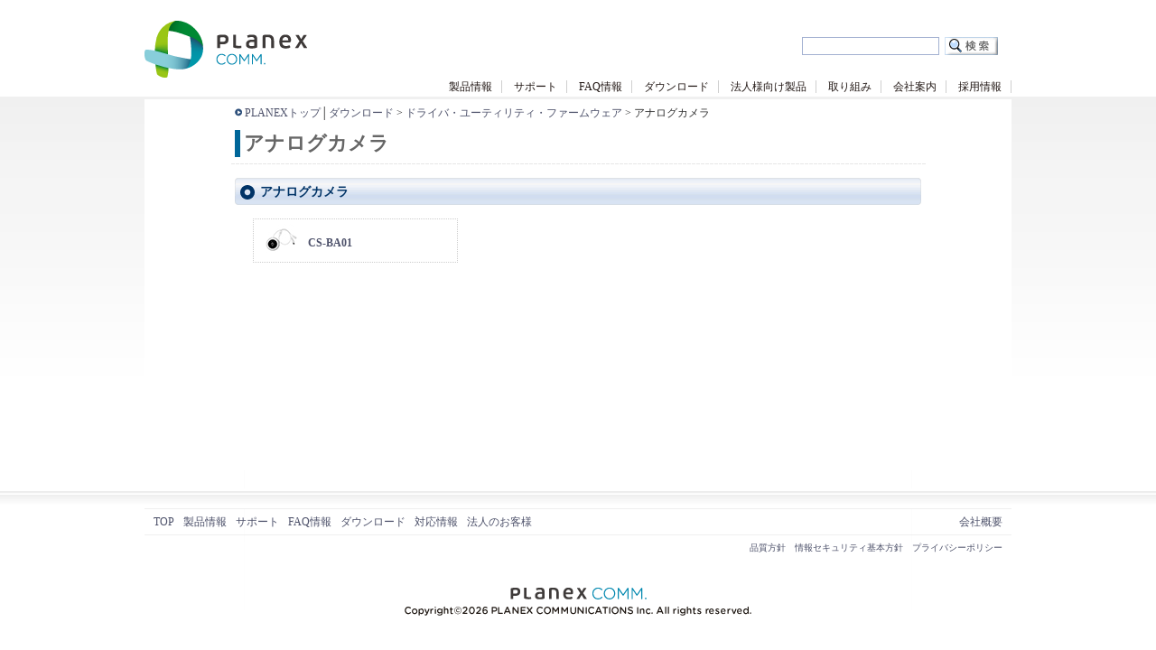

--- FILE ---
content_type: text/html
request_url: https://www.planex.co.jp/support/download/driver_analogcamera.shtml
body_size: 4761
content:
<!DOCTYPE html PUBLIC "-//W3C//DTD XHTML 1.0 Transitional//EN" "http://www.w3.org/TR/xhtml1/DTD/xhtml1-transitional.dtd">
<html xmlns="http://www.w3.org/1999/xhtml">
<head>
<meta http-equiv="content-type" content="text/html; charset=Shift_JIS">
<meta http-equiv="content-script-type" content="text/javascript">
<meta http-equiv="content-style-type" content="text/css">
<meta name=description content="プラネックス製品のドライバ、ユーティリティ・ファームウェアなど各種ソフトウェアダウンロードページです。">
<title>ドライバ・ユーティリティ：アナログカメラ｜PLANEX</title>
<link rel=stylesheet type="text/css" href="/style.css">
<link rel=stylesheet type="text/css" href="/support/download/css/download.css">
</head>
<body>
<div class="header" id="pagetop">
	<div class="left"><a href="/" name="top" id="top"><img src="/images/logo_comm.png" border="0" /></a></div>
	<div class="right">
		<div id="header_link">
			<ul>
				<!--<li><a href="#">お問い合わせ</a></li>
				<li id="last_link"><a href="#">English</a></li>-->
				<li id="search">
					<form action="https://www.planex.co.jp/cgi-bin/wwwsrch.cgi" method="POST" border="0" align="_blank">
					<span><input type="image" border="0" src="/images/search.jpg" name="image" alt="検索" /></span>
					<span><input name="WORD" type="text" id="search_box" value="" size="25" /></span>
					</form>
				</li>
			</ul>
			<div class="clear"></div>
		</div>
		<div id="global_navi">
			<ul>
				<li><a href="/product/">製品情報</a></li>
				<li><a href="/support/">サポート</a></li>
				<li><a href="/FAQ/" target="_blank">FAQ情報</a></li>
				<li><a href="/support/download/">ダウンロード</a></li>
				<li><a href="/business/">法人様向け製品</a></li>
				<!--<li><a href="/products/hc-prs/">妊活グッズ</a></li>-->
				<li><a href="/pci/">取り組み</a></li>
				<li><a href="/company/">会社案内</a></li>
				<li><a href="/recruitment/">採用情報</a></li>
			</ul>
			<div class="clear"></div>
		</div>
	</div>
</div>

<div class="all">
	<div class="pan"><img src="/img/arrow_01.gif" width="8" height="9" hspace="3" border="0" ><a href="/">PLANEXトップ</a>│<a href="/support/download/">ダウンロード</a> &gt; <a href="/support/download/index_driver.shtml">ドライバ・ユーティリティ・ファームウェア</a> &gt; アナログカメラ</div>
	<h1 class="category"><p>アナログカメラ</p></h1>
	<div class="clear"></div>
	
	<h2 class="free"><p>アナログカメラ</p></h2>
	<ul class="product_list">
		<li><a href="/support/download/cs-ba01/"><p class="product_img"><img src="/product/product_photo/035/cs-ba01.jpg" border="0" /></p><p class="product_model">CS-BA01</p></a></li>
	</ul>
	<div class="clear30"></div>
	<div class="clear100"></div>
	<div class="clear100"></div>
	
	
	
</div>
<!--// copyright //-->
<div class="clear"></div>
<div class="footer_line"></div>
<div class="common_footer">
	<div class="common_footer_link">
		<ul>
			<li><a href="/">TOP</a></li>
			<li><a href="/product/">製品情報</a></li>
			<li><a href="/support/">サポート</a></li>
			<li><a href="http://planex.custhelp.com/app/home" target="_blank">FAQ情報</a></li>
			<li><a href="/support/download/">ダウンロード</a></li>
			<li><a href="/support/taiou/">対応情報</a></li>
			<li><a href="/business/">法人のお客様</a></li>
			<li class="right"><a href="/company/">会社概要</a></li>
		</ul>
		<div class="clear"></div>
	</div>
	<div class="common_footer_link">
		<ul class="ss">
			<li class="right"><a href="/info/personal.shtml">プライバシーポリシー</a></li>
			<li class="right"><a href="/info/security.shtml">情報セキュリティ基本方針</a></li>
			<li class="right"><a href="/info/quality.html">品質方針</a></li>
		</ul>
		<div class="clear"></div>
	</div>
	<div class="clear30"></div>
	<div id="footer_logo"></div>
	<div id="copyright"></div>
</div>

<!--// google //-->

<!-- Google tag (gtag.js) -->
<script async src="https://www.googletagmanager.com/gtag/js?id=G-SC7ZBL05LY"></script>
<script>
  window.dataLayer = window.dataLayer || [];
  function gtag(){dataLayer.push(arguments);}
  gtag('js', new Date());

  gtag('config', 'G-SC7ZBL05LY');
</script>





<!--// Google Aalytics old //-->
<script type="text/javascript">
  var _gaq = _gaq || [];
  _gaq.push(['_setAccount', 'UA-195830-1']);
  _gaq.push(['_trackPageview']);

  (function() {
    var ga = document.createElement('script'); ga.type = 'text/javascript'; ga.async = true;
    ga.src = ('https:' == document.location.protocol ? 'https://ssl' : 'http://www') + '.google-analytics.com/ga.js';
    var s = document.getElementsByTagName('script')[0]; s.parentNode.insertBefore(ga, s);
  })();
</script>
</body>
</html>


--- FILE ---
content_type: text/css
request_url: https://www.planex.co.jp/style.css
body_size: 3359
content:
@import url("/common/css/base.css");


/*body
++++++++++++++++++++++++++++++++++++++++++++++++++++++++++++++++*/
body{
	background:url(/images/background_old.png) top center repeat-x;
}
/*++++++++++++++++++++++++++++++++++++++++++++++++++++++++++++++*/


/*footer
++++++++++++++++++++++++++++++++++++++++++++++++++++++++++++++++*/
.footer_line{
	margin:20px 0px 0px 0px;
 }
/*++++++++++++++++++++++++++++++++++++++++++++++++++++++++++++++*/











/*OLD
++++++++++++++++++++++++++++++++++++++++++++++++++++++++++++++++*/
.title {font-size:9pt; font-weight:bold; text-decoration:none}
.text {font-size:9pt; line-height:12pt; color:#000000; text-decoration:none}
td {font-size:9pt; line-height:13pt; text-decoration:none;}
.style {font-size:9pt; line-height:13pt; text-decoration:none;}
.font {font-size:9pt; line-height:13pt; text-decoration:none;}
.layer{font-size:9pt; line-height:13pt; text-decoration:none;}
.text7 {font-size:7pt; text-decoration:none; line-height:8pt;}
.text8 {font-size:8pt; text-decoration:none; line-height:9pt;}


/*---------- TEXT ----------*/
.red{color:#FF0000;}

.gray{color:#676767;}

.mrg{
margin:0px;
padding-left:1em;}


/*---------- ﾇﾘｷﾊ ----------*/
td.back_left{
	background:url('/img/back_left.gif') repeat-y right;
}
td.back_right{
	background: url('/img/back_right.gif');
}





/*---------- HEADLINE ----------*/


h1.pagetitle{
	border-bottom:1px #DDDDDD solid;
	padding:0px 0px 4px 0px ;
	margin:0px 0px 0px 0px ;
	width:564px;
}

h1.no_margin{
	padding:0px 0px 0px 0px ;
	margin:0px 0px 0px 0px ;

}

h2{
	padding:15px 0px 4px 0px ;
	margin:0px 0px 0px 0px ;

}

h2.no_margin{
	padding:0px 0px 0px 0px ;
	margin:0px 0px 0px 0px ;

}

h3.no_margin{
	padding:0px 0px 0px 0px ;
	margin:0px 0px 0px 0px ;

}




/*---------- COMPANY ----------*/


.company_top_link{
	padding:5px 0px 0px 10px ;
}


/*---------- NEWS ----------*/

.news_red{
	color:#990808;
	vertical-align:top;
}

.news_blue{
	color:#084999;
	vertical-align:top;
}

.news_green{
	color:#1C9908;
	vertical-align:top;
}






/*---------- TABLE ----------*/


table.table_a{
	margin:5px 0px 5px 10px ;

}

td.td_a{
	padding:4px 4px 4px 4px ;
}

table.table_b{
	margin:10px 0px 10px 10px ;

}

td.td_b{
	line-height:120%;
	padding:8px 8px 8px 8px ;
}



/*---------- SPEC ----------*/

.spec_t{
	color:#333366;
	font-weight:bold;
	background-color:#E6E6F0;
	white-space:nowrap;
	padding-right:5px;
}


/*---------- 文字 ----------*/

.com{
	color:#333366;
}

.com_b{
	color:#333366;
	font-weight:bold;
}

.com_w{
	color:#FFFFFF;
	font-weight:bold;
}

.small{
	color:#333333;
	font-size:x-small;
}

.old{
	color:#999999;
}


/*---------- R ----------*/

.r{
	vertical-align:20%;
	font-size:x-small;
}
	
/*---------- Dot ----------*/


hr.dot{
	border:1px;
	border-style:dotted none none none;
	height:2px;
	margin-top:0px;
	margin-bottom:0px
}
	


/*---------- WPS対応製品 ssi用 ----------*/

#wps_router{display: none; }
#wps_adapter{display: none; }



/*---------- 製品ページ価格 ----------*/
.pro_price{color:#333333; font-size:14px; font-weight:bold;}
.pro_price_attention{color:#666666; font-size:10px; line-height:10px;}




--- FILE ---
content_type: text/css
request_url: https://www.planex.co.jp/support/download/css/download.css
body_size: 22863
content:
/*------------ ダウンロード ------------*/
td,th{font-size:12px; line-height:16px;}
div{margin:0px; padding:0px; color:#666666;}
p{margin:0px; padding:0px;}
ul{margin:0px; padding:0px; list-style-type: none;}
ol{margin:0px; padding:0px; list-style-type: none;}
li{margin:0px; padding:0px;}
dl{margin:0px; padding:0px;}
dt{margin:0px; padding:0px;}
dd{margin:0px; padding:0px;}
a{color:#0099FF; text-decoration:none;}
a:hover{color:#006699; text-decoration:underline;}
a:active{color:#006699; text-decoration:none;}
.clear{clear:both; font-size:0px; line-height:0px; height:0px;}
.clear10{clear:both; font-size:0px; line-height:0px; height:10px;}
.clear20{clear:both; font-size:0px; line-height:0px; height:20px;}
.clear30{clear:both; font-size:0px; line-height:0px; height:30px;}
.clear100{clear:both; font-size:0px; line-height:0px; height:100px;}
.all{margin:0px auto; background-color:#FFFFFF; width:780px; text-align:left;}
.pan{margin:0px auto; padding:6px 0px 3px 3px; width:770px; text-align:left; font-size:12px; color:#333333;}

h1{padding:0px; margin:0px; width:780px; height:50px; font-size:1px; line-height:0px; text-indent:-9999px;}
h1.download{padding:0px; margin:0px; background:url(/support/download/image/h1_download_780.gif) top left no-repeat;}
h1.driver{padding:0px; margin:0px; background:url(/support/download/image/h1_driver_780.gif) top left no-repeat;}
h1.manual{padding:0px; margin:0px; background:url(/support/download/image/h1_manual_780.gif) top left no-repeat;}
h1.catalog{padding:0px; margin:0px; background:url(/pdf/image/h1_catalog_780.gif) top left no-repeat;}
h1.poji{padding:0px; margin:0px; background:url(/poji/image/h1_poji_780.gif) top left no-repeat;}

h1.category{padding:0px; margin:0px; background:url(/support/download/image/h1_category_bg_780.gif) top left no-repeat;}
h1.category p{padding:12px 0px 0px 0px; margin:0px; font-size:22px; line-height:20px; font-weight:bold; text-indent:20px;}

h1.modelno{padding:0px; margin:0px; background:url(/support/download/image/h1_modelno_bg_780.gif) top left no-repeat;}
h1.modelno p{padding:12px 0px 0px 0px; margin:0px; font-size:22px; line-height:20px; font-weight:bold; text-indent:20px;}

h2{padding:0px; margin:10px; height:30px; width:760px; font-size:1px; line-height:0px; text-indent:-9999px;}
h2.category{background:url(/support/download/image/h2_category_780.gif) top left no-repeat;}
h2.model_no{background:url(/support/download/image/h2_model_no_780.gif) top left no-repeat;}

h2.free{background:url(/support/download/image/h2_bg_780.gif) top left no-repeat;}
h2.free p{padding:6px 0px 0px 8px; margin:0px; color:#003366; font-size:14px; line-height:20px; font-weight:bold; text-indent:20px;}

/*各カテゴリ一覧*/
h2.lan_router{background:url(/support/download/image/h2_lan_router_780.gif) top left no-repeat;}
h2.nagb{background:url(/support/download/image/h2_nagb_780.gif) top left no-repeat;}
h2.ngb{background:url(/support/download/image/h2_ngb_780.gif) top left no-repeat;}
h2.agb{background:url(/support/download/image/h2_agb_780.gif) top left no-repeat;}
h2.gb{background:url(/support/download/image/h2_gb_780.gif) top left no-repeat;}
h2.ap{background:url(/support/download/image/h2_ap_780.gif) top left no-repeat;}
h2.converter{background:url(/support/download/image/h2_converter_780.gif) top left no-repeat;}
h2.client_usb{background:url(/support/download/image/h2_client_usb_780.gif) top left no-repeat;}
h2.client_card{background:url(/support/download/image/h2_client_card_780.gif) top left no-repeat;}
h2.client_excard{background:url(/support/download/image/h2_client_excard_780.gif) top left no-repeat;}
h2.client_pci{background:url(/support/download/image/h2_client_pci_780.gif) top left no-repeat;}
h2.client_pciex{background:url(/support/download/image/h2_client_pciex_780.gif) top left no-repeat;}
h2.client_cf{background:url(/support/download/image/h2_client_cf_780.gif) top left no-repeat;}
h2.client_sdio{background:url(/support/download/image/h2_client_sdio_780.gif) top left no-repeat;}
h2.client_card_yahoo{background:url(/support/download/image/h2_client_card_yahoo_780.gif) top left no-repeat;}
h2.client_pcmcia{background:url(/support/download/image/h2_client_pcmcia_780.gif) top left no-repeat;}
h2.client_isa{background:url(/support/download/image/h2_client_isa_780.gif) top left no-repeat;}
h2.accessories{background:url(/support/download/image/h2_accessories_780.gif) top left no-repeat;}
h2.wireless{background:url(/support/download/image/h2_wireless_780.gif) top left no-repeat;}
h2.wired{background:url(/support/download/image/h2_wired_780.gif) top left no-repeat;}
h2.cas{background:url(/support/download/image/h2_cas_780.gif) top left no-repeat;}
h2.nas{background:url(/support/download/image/h2_nas_780.gif) top left no-repeat;}
h2.nas_hdd{background:url(/support/download/image/h2_nas_hdd_780.gif) top left no-repeat;}
h2.hdd{background:url(/support/download/image/h2_hdd_780.gif) top left no-repeat;}
h2.hdd_hdd{background:url(/support/download/image/h2_hdd_hdd_780.gif) top left no-repeat;}
h2.port04{background:url(/support/download/image/h2_04port_780.gif) top left no-repeat;}
h2.port05{background:url(/support/download/image/h2_05port_780.gif) top left no-repeat;}
h2.port06{background:url(/support/download/image/h2_06port_780.gif) top left no-repeat;}
h2.port07{background:url(/support/download/image/h2_07port_780.gif) top left no-repeat;}
h2.port08{background:url(/support/download/image/h2_08port_780.gif) top left no-repeat;}
h2.port12{background:url(/support/download/image/h2_12port_780.gif) top left no-repeat;}
h2.port16{background:url(/support/download/image/h2_16port_780.gif) top left no-repeat;}
h2.port22{background:url(/support/download/image/h2_22port_780.gif) top left no-repeat;}
h2.port24{background:url(/support/download/image/h2_24port_780.gif) top left no-repeat;}
h2.port32{background:url(/support/download/image/h2_32port_780.gif) top left no-repeat;}
h2.port48{background:url(/support/download/image/h2_48port_780.gif) top left no-repeat;}
h2.swich_option{background:url(/support/download/image/h2_swich_option_780.gif) top left no-repeat;}
h2.other2{background:url(/support/download/image/h2_other2_780.gif) top left no-repeat;}


/*各製品ページ*/
h2.fw{background:url(/support/download/image/h2_fw_780.gif) top left no-repeat;}
h2.fw_old{background:url(/support/download/image/h2_fw_old_780.gif) top left no-repeat;}
h2.driver{background:url(/support/download/image/h2_driver_780.gif) top left no-repeat;}
h2.driver_old{background:url(/support/download/image/h2_driver_old_780.gif) top left no-repeat;}
h2.other{background:url(/support/download/image/h2_other_780.gif) top left no-repeat;}
h2.manual{background:url(/support/download/image/h2_manual_780.gif) top left no-repeat;}

/*RSS表示*/
h2.rss{background:url(/support/download/image/h2_update_780.gif) top left no-repeat; line-height:0px; text-align:right;}
h2.rss p{padding:10px 4px 0px 0px; margin:0px;}
h2.rss p img{padding:0px 0px 0px 2px; margin:0px;}
.rss_data{padding:0px; margin:10px 20px 10px 20px; width:750px;}

.rss_data td{
	padding:0px 10px 4px 0px;
}


/*ダウンロードページTOP*/
.download_link{padding:0px; margin:10px 20px; height:200px; width:740px; line-height:18px; padding:55px 0px 0px 15px;}
#download_01{background:url(/support/download/image/download_01_780.png) no-repeat left top;}
#download_02{background:url(/support/download/image/download_02_780.png) no-repeat left top; }
.com_left{float:left; width:210px; height:115px; margin:0px;}
.com_right{float:left; width:210px; height:115px; margin:0px 0px 0px 170px;}
.download_link a p{display:none;}
.btn_driver{float:left; width:168px; height:24px; margin:20px 212px 0px 0px;}
.btn_driver a{width:168px; height:24px; display:block;}
.btn_manual{float:left; width:122px; height:24px; margin:20px 0px 0px 0px;}
.btn_manual a{width:122px; height:24px; display:block;}
.btn_catalog{float:left; width:110px; height:24px; margin:20px 270px 0px 0px;}
.btn_catalog a{width:110px; height:24px; display:block;}
.btn_poji{float:left; width:122px; height:24px; margin:20px 0px 0px 0px;}
.btn_poji a{width:122px; height:24px; display:block;}


/*indexページのリンク*/
h4 {display:block; padding:5px 0px 5px 15px; margin:0px; float:left; font-size:12px;}

.h4_link_driver{margin:10px 15px 0px 5px; padding:0px;}
.h4_link_driver h4 {
	display:block;
	margin:5px 0px 5px 10px;
	padding:0px;
	width:360px;
	height:30px;
	float:left;
	font-size:12px;
	background:url(/support/download/image/h4_bg_driver_780.jpg) no-repeat;
}

.h4_link_driver h4 span{
	margin:0px;
	padding:0px;
	display:block;
}

.h4_link_driver h4 a{
	padding:0px;
	display:block;
	width:360px;
	height:30px;
	text-decoration:none;
	text-indent:25px;
	line-height:30px;
}

.h4_link_driver h4 a:link{
	color:#006699;
}

.h4_link_driver h4 a:visited{
	color:#006699;
}

.h4_link_driver h4 a:hover{
	color:#0099FF;
	text-decoration:underline;
}

.h4_link_driver h4:hover{
	background-position:0px -30px;
}





.h4_link_manual{margin:10px 15px 0px 5px; padding:0px;}
.h4_link_manual h4 {
	display:block;
	margin:5px 0px 5px 10px;
	padding:0px;
	width:360px;
	height:30px;
	float:left;
	font-size:12px;
	background:url(/support/download/image/h4_bg_manual_780.jpg) no-repeat;
}

.h4_link_manual h4 span{
	margin:0px;
	padding:0px;
	display:block;
}

.h4_link_manual h4 a{
	padding:0px;
	display:block;
	width:360px;
	height:30px;
	text-decoration:none;
	text-indent:25px;
	line-height:30px;
}

.h4_link_manual h4 a:link{
	color:#003399;
}

.h4_link_manual h4 a:visited{
	color:#003399;
}

.h4_link_manual h4 a:hover{
	color:#0066FF;
	text-decoration:underline;
}

.h4_link_manual h4:hover{
	background-position:0px -30px;
}


.h4_link_poji{margin:10px 15px 0px 5px; padding:0px;}
.h4_link_poji h4 {
	display:block;
	margin:5px 0px 5px 10px;
	padding:0px;
	width:360px;
	height:30px;
	float:left;
	font-size:12px;
	background:url(/poji/image/h4_bg_poji_780.jpg) no-repeat;
}

.h4_link_poji h4 span{
	margin:0px;
	padding:0px;
	display:block;
}

.h4_link_poji h4 a{
	padding:0px;
	display:block;
	width:360px;
	height:30px;
	text-decoration:none;
	text-indent:25px;
	line-height:30px;
}

.h4_link_poji h4 a:link{
	color:#006699;
}

.h4_link_poji h4 a:visited{
	color:#006699;
}

.h4_link_poji h4 a:hover{
	color:#0099FF;
	text-decoration:underline;
}

.h4_link_poji h4:hover{
	background-position:0px -30px;
}




/*OKWave*/
.okwave{padding:20px 0px 30px 0px; margin:10px; text-align:center; border-top:1px dotted #CCCCCC; widows:760px;}

/*Adobe*/
.adobe{padding:20px 35px 30px 35px; margin:10px; text-align:center; border-top:1px dotted #CCCCCC; widows:760px;}


/*型番から探す*/
#select_model{margin:20px 0px 8px 14px; padding:0px;}
#select_model li{display:inline;}
#select_model li a{overflow:hidden; float:left; height:0px; padding-top:28px; background:url(/support/download/image/select_model_780.jpg) no-repeat;}

#select_model li#link_a a{background-position:0px 0px; width:29px;}
#select_model li#link_a a:hover{background-position:0px -28px;}
#select_model li#link_a a:active{background-position:0px -56px;}

#select_model li#link_b a{background-position:-29px 0px; width:29px;}
#select_model li#link_b a:hover{background-position:-29px -28px;}
#select_model li#link_b a:active{background-position:-29px -56px;}

#select_model li#link_c a{background-position:-58px 0px; width:29px;}
#select_model li#link_c a:hover{background-position:-58px -28px;}
#select_model li#link_c a:active{background-position:-58px -56px;}

#select_model li#link_d a{background-position:-87px 0px; width:29px;}
#select_model li#link_d a:hover{background-position:-87px -28px;}
#select_model li#link_d a:active{background-position:-87px -56px;}

#select_model li#link_e a{background-position:-116px 0px; width:29px;}
#select_model li#link_e a:hover{background-position:-116px -28px;}
#select_model li#link_e a:active{background-position:-116px -56px;}

#select_model li#link_f a{background-position:-145px 0px; width:29px;}
#select_model li#link_f a:hover{background-position:-145px -28px;}
#select_model li#link_f a:active{background-position:-145px -56px;}

#select_model li#link_g a{background-position:-174px 0px; width:29px;}
#select_model li#link_g a:hover{background-position:-174px -28px;}
#select_model li#link_g a:active{background-position:-174px -56px;}

#select_model li#link_h a{background-position:-203px 0px; width:29px;}
#select_model li#link_h a:hover{background-position:-203px -28px;}
#select_model li#link_h a:active{background-position:-203px -56px;}

#select_model li#link_i a{background-position:-232px 0px; width:29px;}
#select_model li#link_i a:hover{background-position:-232px -28px;}
#select_model li#link_i a:active{background-position:-232px -56px;}

#select_model li#link_j a{background-position:-261px 0px; width:29px;}
#select_model li#link_j a:hover{background-position:-261px -28px;}
#select_model li#link_j a:active{background-position:-261px -56px;}

#select_model li#link_k a{background-position:-290px 0px; width:29px;}
#select_model li#link_k a:hover{background-position:-290px -28px;}
#select_model li#link_k a:active{background-position:-290px -56px;}

#select_model li#link_l a{background-position:-319px 0px; width:29px;}
#select_model li#link_l a:hover{background-position:-319px -28px;}
#select_model li#link_l a:active{background-position:-319px -56px;}

#select_model li#link_m a{background-position:-348px 0px; width:29px;}
#select_model li#link_m a:hover{background-position:-348px -28px;}
#select_model li#link_m a:active{background-position:-348px -56px;}

#select_model li#link_n a{background-position:-377px 0px; width:29px;}
#select_model li#link_n a:hover{background-position:-377px -28px;}
#select_model li#link_n a:active{background-position:-377px -56px;}

#select_model li#link_o a{background-position:-406px 0px; width:29px;}
#select_model li#link_o a:hover{background-position:-406px -28px;}
#select_model li#link_o a:active{background-position:-406px -56px;}

#select_model li#link_p a{background-position:-435px 0px; width:29px;}
#select_model li#link_p a:hover{background-position:-435px -28px;}
#select_model li#link_p a:active{background-position:-435px -56px;}

#select_model li#link_q a{background-position:-464px 0px; width:29px;}
#select_model li#link_q a:hover{background-position:-464px -28px;}
#select_model li#link_q a:active{background-position:-464px -56px;}

#select_model li#link_r a{background-position:-493px 0px; width:29px;}
#select_model li#link_r a:hover{background-position:-493px -28px;}
#select_model li#link_r a:active{background-position:-493px -56px;}

#select_model li#link_s a{background-position:-522px 0px; width:29px;}
#select_model li#link_s a:hover{background-position:-522px -28px;}
#select_model li#link_s a:active{background-position:-522px -56px;}

#select_model li#link_t a{background-position:-551px 0px; width:29px;}
#select_model li#link_t a:hover{background-position:-551px -28px;}
#select_model li#link_t a:active{background-position:-551px -56px;}

#select_model li#link_u a{background-position:-580px 0px; width:29px;}
#select_model li#link_u a:hover{background-position:-580px -28px;}
#select_model li#link_u a:active{background-position:-580px -56px;}

#select_model li#link_v a{background-position:-609px 0px; width:29px;}
#select_model li#link_v a:hover{background-position:-609px -28px;}
#select_model li#link_v a:active{background-position:-609px -56px;}

#select_model li#link_w a{background-position:-638px 0px; width:29px;}
#select_model li#link_w a:hover{background-position:-638px -28px;}
#select_model li#link_w a:active{background-position:-638px -56px;}

#select_model li#link_x a{background-position:-667px 0px; width:29px;}
#select_model li#link_x a:hover{background-position:-667px -28px;}
#select_model li#link_x a:active{background-position:-667px -56px;}

#select_model li#link_y a{background-position:-696px 0px; width:29px;}
#select_model li#link_y a:hover{background-position:-696px -28px;}
#select_model li#link_y a:active{background-position:-696px -56px;}

#select_model li#link_z a{background-position:-725px 0px; width:29px;}
#select_model li#link_z a:hover{background-position:-725px -28px;}
#select_model li#link_z a:active{background-position:-725px -56px;}




/*製品毎のページ*/

.dl_data{margin:0px 20px; padding:0px;}

.dl_data table{border-left:#D0D3EA solid 1px; border-top:#D0D3EA solid 1px; width:740px;}
.dl_data table caption{padding:3px 0px 1px 1px; font-size:12px; font-weight:bold; text-align:left; color:#436AC7;}
.dl_data th{border-right:#D0D3EA solid 1px; border-bottom:#D0D3EA solid 1px;background-color:#A5ABD8; font-weight:bold; text-align:center; color:#FFFFFF;}
.dl_data td{border-right:#D0D3EA solid 1px; border-bottom:#D0D3EA solid 1px;}

.dl_data td{text-align:center; white-space:nowrap;}
.dl_data td.kind{width:130px;}
.dl_data td.date{width:80px;}
.dl_data td.ver{width:70px;}
.dl_data td.data_form{width:80px;}
.dl_data td.remarks{text-align:left; white-space:normal;}
.dl_data td.download{width:90px;}
.dl_data td.page_link{width:90px;}

.dl_data td.download p{display:inline;}
.dl_data td.download p a{overflow:hidden; float:left; height:0px; padding-top:20px; background:url(/support/download/image/btn_dl.jpg) no-repeat; background-position:0px 0px; width:96px;}
.dl_data td.download p a:hover{background-position:0px -20px;}
.dl_data td.download p a:active{background-position:0px -20px;}

.dl_data td.download p#old a{overflow:hidden; float:left; height:0px; padding-top:20px; background:url(/support/download/image/btn_dl_old.jpg) no-repeat; background-position:0px 0px; width:96px;}
.dl_data td.download p#old a:hover{background-position:0px -20px;}
.dl_data td.download p#old a:active{background-position:0px -20px;}

.dl_data td.update_history p{display:inline;}
.dl_data td.update_history p a{overflow:hidden; float:left; height:0px; padding-top:20px; background:url(/support/download/image/btn_update_history.jpg) no-repeat; background-position:0px 0px; width:96px;}
.dl_data td.update_history p a:hover{background-position:0px -20px;}
.dl_data td.update_history p a:active{background-position:0px -20px;}

.dl_data td.page_link p{display:inline;}
.dl_data td.page_link p a{overflow:hidden; float:left; height:0px; padding-top:20px; background:url(/support/download/image/btn_link.jpg) no-repeat; background-position:0px 0px; width:96px;}
.dl_data td.page_link p a:hover{background-position:0px -20px;}
.dl_data td.page_link p a:active{background-position:0px -20px;}

.data_none{margin:0px 15px; padding:0px;}
.data_com{margin:15px 15px; padding:0px;}
.data_com img{float:right; padding-left:10px;}

/*ダウンロード詳細ページ*/
.dl_data_details{margin:0px 30px; padding:0px;}
.dl_data_details table{border-left:#999999 solid 1px; border-top:#999999 solid 1px; width:720px;}
.dl_data_details th{border-right:#999999 solid 1px; border-bottom:#999999 solid 1px; text-align:left; background-color:#F2F2F2; font-weight:bold; text-align:left; color:#4D508E; width:130px; white-space:nowrap;}
.dl_data_details td{border-right:#999999 solid 1px; border-bottom:#999999 solid 1px; text-align:left;}
.dl_data_details caption{padding:3px 0px 2px 1px; font-size:14px; font-weight:bold; text-align:left; color:#436AC7;}

.dl_data_details dl{padding:5px 0px;}
.dl_data_details dt{font-weight:bold;}
.dl_data_details dd{padding:1px 0px 2px 5px;}

.dl_btn p{display:inline;}
.dl_btn p a{margin:10px 0px 10px 285px; overflow:hidden; float:left; height:0px; padding-top:30px; background:url(/support/download/image/btn_dl_l.jpg) no-repeat; background-position:0px 0px; width:150px;}
.dl_btn p a:hover{background-position:0px -30px;}
.dl_btn p a:active{background-position:0px -30px;}

.form_data{margin:10px 30px; padding:0px; border:dashed 1px #CCCCCC;}

/*history*/
.history{margin:0px 30px; padding:0px;}
.history dl{padding:5px;}
.history dt{font-weight:bold; font-size:14px; border-left:4px solid #B9B9B9; padding-left:5px;}
.history dd{padding:3px 10px 5px 0px; width:715px;}
#history_table{width:715px;}

/*新しくしたhistory*/
#history{margin:0px 30px; padding:0px;}
#history span{margin:0px 5px; padding:0px; display:block; font-size:10px; color:#999999;}
#history dl{padding:5px;}
#history dt{font-weight:bold; font-size:14px; border-left:4px solid #B9B9B9; padding-left:5px;}
#history dd{padding:3px 10px 5px 0px; width:715px;}
#history dd#history_data{width:700px; border:solid 1px #CCCCCC; padding:2px 0px 0px 0px; margin:5px 0px 0px 0px;}
#history dd#history_data div.history_contents{margin:0px 0px 0px 0px; padding:2px 10px 10px 10px; border-bottom:4px double #CCCCCC;}
#history dd#history_data div.history_contents div.verup{font-weight:bold; padding:6px 0px 0px 0px;}
#history dd#history_data div.history_contents p{margin:4px 0px 0px 10px; padding:0px;}
#history dd#history_data div.history_contents ul{margin:5px 0px 0px 30px; padding:0px 0px; list-style:outside disc;}
#history dd#history_data div.history_contents ul li{margin:0px 0px 2px 0px; padding:0px;}
/**/



.old_fw{margin:0px 30px; padding:0px;}
.old_fw dl{padding:5px;}
.old_fw dt{font-weight:bold;padding:5px 0px 15px 0px; font-size:14px;}
.old_fw dd{padding:3px 10px 5px 5px; width:680px;}
.old_fw table{border-left:#999999 solid 1px; border-top:#999999 solid 1px; width:690px; margin-bottom:30px;}
.old_fw td{border-right:#999999 solid 1px; border-bottom:#999999 solid 1px;}
.old_fw th{border-right:#999999 solid 1px; border-bottom:#999999 solid 1px; text-align:left; background-color:#F2F2F2; font-weight:bold; text-align:left; color:#4D508E; width:130px; white-space:nowrap;}
.old_fw caption{padding:3px 0px 6px 1px; font-size:16px; font-weight:bold; text-align:left; color:#333366;}



/**/
ul.product_list{margin:6px 0px 0px 10px; padding:0px;}
.product_list li{padding:0px; margin:5px 0px 0px 20px; float:left; display:block; width:225px; _height:42px; min-height:42px; border:1px dotted #CCCCCC;}
.product_list li a{width:225px; height:42px; cursor:pointer;}
.product_list li:hover{background:#FBFCFF; border:1px solid #8BB7F8;}
.product_list li p{padding:5px 0px 0px 0px; margin:0px; float:left; display:block;}
.product_list li p.product_img{height:42px; width:60px; text-align:center;}
.product_list li p.product_model{text-align:left; width:165px; white-space:nowrap; font-weight:bold; line-height:42px; font-size:12px;}

.product_none{margin:20px 30px 20px 30px; padding:0px;}







--- FILE ---
content_type: text/css
request_url: https://www.planex.co.jp/common/css/base.css
body_size: 11793
content:
/*common
++++++++++++++++++++++++++++++++++++++++++++++++++++++++++++++++*/
div{margin:0px; padding:0px; font-size:12px; line-height:18px; color:#666666;
	
}
p{margin:0px; padding:0px;}
ul{margin:0px; padding:0px; list-style-type: none;}
ol{margin:0px; padding:0px;}
dl{margin:0px; padding:0px;}
li{margin:0px; padding:0px;}
dt{margin:0px; padding:0px;}
dd{margin:0px; padding:0px;}
h1{margin:0px; padding:0px; font-size:0px; line-height:0px;}
h2{margin:0px; padding:0px; font-size:0px; line-height:0px;}
h3{margin:0px; padding:0px; font-size:0px; line-height:0px;}
h4{margin:0px; padding:0px; font-size:0px; line-height:0px;}
/*++++++++++++++++++++++++++++++++++++++++++++++++++++++++++++++*/




/*body
++++++++++++++++++++++++++++++++++++++++++++++++++++++++++++++++*/
body{
	margin:0px auto 0px auto;
	font-size:12px;
	line-height:18px;
	background:url(/images/background.png) top center repeat-x;
	text-align:left;
	color:#221815;
}
/*++++++++++++++++++++++++++++++++++++++++++++++++++++++++++++++*/


/*link
++++++++++++++++++++++++++++++++++++++++++++++++++++++++++++++++*/
a:link{
	color:#4D516A;
	text-decoration:none;
}
a:visited{
	color:#4D516A;
	text-decoration:none;
}
a:hover{
	color:#4D516A;
	text-decoration:underline;
}
a:active{
	color:#0066CC;
	text-decoration:none;
}


/*++++++++++++++++++++++++++++++++++++++++++++++++++++++++++++++*/

/*clear_both
++++++++++++++++++++++++++++++++++++++++++++++++++++++++++++++++*/
.clear{clear:both;font-size:0px;line-height:0px; height:0px;}
.clear10{clear:both;font-size:0px;line-height:0px; height:10px;}
.clear20{clear:both;font-size:0px;line-height:0px; height:20px;}
.clear30{clear:both;font-size:0px;line-height:0px; height:30px;}
.clear50{clear:both;font-size:0px;line-height:0px; height:50px;}
.clear100{clear:both;font-size:0px;line-height:0px; height:100px;}
/*++++++++++++++++++++++++++++++++++++++++++++++++++++++++++++++*/

/*header
++++++++++++++++++++++++++++++++++++++++++++++++++++++++++++++++*/
.header{
	width:960px;
	height:87px;
	margin:23px auto 0px auto;
	text-align:left;
}

.header div.left{
	margin:0px 0px 0px 0px;
	padding:0px 0px 0px 0px;
	float:left;
	width:180px;
}

.header div.right{
	margin:0px;
	padding:0px;
	float:left;
	width:780px;
}
/*++++++++++++++++++++++++++++++++++++++++++++++++++++++++++++++*/

/*header_link
---------------------*/
#header_link{
	margin:0px;
	padding:0px 15px 0px 0px;
	height:64px;
	text-align:right;
}

#header_link li{
	display:inline;
	margin:0px;
	padding:0px 10px 0px 10px;
	font-size:10px;
}

#header_link li#last_link{
	padding:0px 5px 0px 10px;
	border-right:none;
}

/*global_navi
++++++++++++++++++++++++++++++++++++++++++++++++++++++++++++++++*/

#global_navi li{
	display:inline;
	margin:0px;
	padding:0px 10px 0px 10px;
	border-right:1px #CFCFCF solid;
}

#global_navi{
	margin:0px;
	padding:0px;
	height:23px;
	text-align:right;
}

#global_navi li{
	display:inline;
	margin:0px;
	padding:0px 10px 0px 10px;
	border-right:1px #CFCFCF solid;
	font-size:12px;
}

#global_navi li#last_link{
	padding:0px 5px 0px 10px;
	border-right:none;
}

#global_navi li a{
	color:#221815;
}


/*++++++++++++++++++++++++++++++++++++++++++++++++++++++++++++++*/


/*search
++++++++++++++++++++++++++++++++++++++++++++++++++++++++++++++++*/
#search{
	margin:6px 0px 0px 0px;
	padding:0px;
	height:24px;
}

#search span{
	float:right;
	display:inline;
}

#search_box{
	margin:0px 6px 0px 0px;
	padding:0px;
	width:150px;
	height:18px;
	border:1px #A3B1D1 solid;
}

#search_btn{
	margin:0px;
	padding:0px;
}

/*++++++++++++++++++++++++++++++++++++++++++++++++++++++++++++++*/


/*location
++++++++++++++++++++++++++++++++++++++++++++++++++++++++++++++++*/
#location{
	margin:5px auto 0px auto;
	padding:8px 0px 8px 0px;
	width:960px;
	text-align:left;
	height:15px;

}

/*++++++++++++++++++++++++++++++++++++++++++++++++++++++++++++++*/



/*Flash
++++++++++++++++++++++++++++++++++++++++++++++++++++++++++++++++*/
#flash{
	margin:0px;
	padding:0px;
	height:340px;
	background:url(/images/flash_bg.png) top center repeat-x;
}

#flash div#flash_data{
	margin:0px auto;
	padding:0px;
	width:960px;
}

/*++++++++++++++++++++++++++++++++++++++++++++++++++++++++++++++*/


/*common_main
++++++++++++++++++++++++++++++++++++++++++++++++++++++++++++++++*/
div.common_main_960{
	margin:0px auto;
	padding:0px;
	width:960px;
}

div.common_main_l720_r240{
	margin:0px auto;
	padding:0px;
	width:960px;
	background:url(/images/right_bg_240.png) top right repeat-y;
}

div.common_main_l720_r230{
	margin:0px auto;
	padding:0px;
	width:960px;
	background:url(/images/right_bg_230.png) top right repeat-y #FFFFFF;
}

div.common_main_l760_r200{
	margin:0px auto;
	padding:0px;
	width:960px;
	background:url(/images/right_bg_200.png) top right repeat-y;
}

div.common_main_l770_r190{
	margin:0px auto;
	padding:0px;
	width:960px;
	background:url(/images/right_bg_190.png) top right repeat-y;
}

div.common_main_l780_r180{
	margin:0px auto;
	padding:0px;
	width:960px;
	background:url(/images/right_bg_180.png) top right repeat-y;
}





/******* Left *******/
div#left{
	margin:0px;
	padding:0px;
	float:left;
	background:#FFFFFF;
}

div.left_780{
	width:780px;
	background:#FFFFFF;
}

div.left_770{
	width:770px;
	background:#FFFFFF;
}

div.left_760{
	width:760px;
	background:#FFFFFF;
}

div.left_720{
	width:720px;
	background:#FFFFFF;
}


/******* Right *******/
div#right{
	float:left;
}

div.right_170{
	margin:0px;
	padding:0px;
	width:180px;
}

div.right_180{
	margin:0px;
	padding:0px;
	width:180px;
}

div.right_190{
	margin:0px;
	padding:0px;
	width:190px;
}

div.right_200{
	margin:0px;
	padding:0px;
	width:200px;
}

div.right_220{
	margin:0px 0px 0px 20px;
	padding:0px;
	width:220px;
}

div.right_230{
	margin:0px 0px 0px 10px;
	padding:0px;
	width:230px;
}

div.right_240{
	margin:0px;
	padding:0px;
	width:240px;
}

div.right_data{
	margin:0px;
	padding:10px;
}

div.right_data02{
	margin:5px;
	padding:10px 5px;
}

/*waku*/
.right_side_waku{
	margin:0px;
	padding:0px;
	width:210px;
	background:url(/images/rigte_side_waku_bg.png) top left repeat-y;
	border-bottom:solid 1px #CCCCCC;
}

.right_side_waku div.rigte_side_waku_title{
	margin:0px;
	padding:0px;
	width:210px;
	height:37px;
	background:url(/images/rigte_side_waku_title_bg.png) top left no-repeat;
	font-size:14px;
	font-weight:bold;
	color:#666666;
}
	
.right_side_waku div.rigte_side_waku_title span{
	margin:0px;
	padding:0px;
	position:relative;
	top:12px;
	left:16px;
	line-height:14px;
}

.right_side_waku dl.pro_category_list{
	margin:0px;
	padding:0px 5px 5px 12px;
	overflow: hidden;
}

.right_side_waku dl.pro_category_list dt{
	margin:1px 0px 0px 0px;
	padding:1px 0px 0px 13px;
	font-size:12px;
	line-height:22px;
	background:url(/images/link_arrow02.png) no-repeat;
	background-position:0px 8px;
	color:#000000;
}

.right_side_waku dl.pro_category_list dd{
	margin:0px 0px 0px 12px;
	padding:0px 0px 0px 13px;
	font-size:12px;
	line-height:22px;
	background:url(/images/link_arrow03.png) no-repeat;
	background-position:0px 6px;
}


.right_side_waku dl.pro_category_list a:link{
	color:#4D516A;
	text-decoration:underline;
}
.right_side_waku dl.pro_category_list a:visited{
	color:#4D516A;
	text-decoration:underline;
}
.right_side_waku dl.pro_category_list a:hover{
	color:#0066CC;
	text-decoration:underline;
}
.right_side_waku dl.pro_category_list a:active{
	color:#0066CC;
	text-decoration:underline;
}

/*banner*/
ul.right_banner{
	margin:0px;
	padding:0px;
	list-style:none;
	display:block;
}

ul.right_banner02{
	margin:0px;
	padding:0px;
	list-style:none;
	display:block;
}

ul.right_banner li{
	margin:0px;
	padding:0px 0px 5px 0px;
}

ul.right_banner02 li{
	margin:0px;
	padding:0px 0px 1px 0px;
}

ul.right_banner li img{
	margin:0px;
	padding:0px;
	vertical-align:bottom;
}

ul.right_banner02 li img{
	margin:0px;
	padding:0px;
	vertical-align:bottom;
}

ul.right_banner li span{
	display:block;	
	width:210px;
	text-align:center;
	font-size:10px;
	line-height:13px;
	color:#999999;
}

ul.right_banner02 li span{
	display:block;	
	width:210px;
	text-align:center;
	font-size:10px;
	line-height:13px;
	color:#999999;
}

/*pickup*/
ul.right_pickup{
	margin:3px 0px 0px 0px;
	padding:0px;
	list-style:none;
	display:block;
}

ul.right_pickup li{
	margin:0px;
	padding:0px 0px 6px 0px;
}

ul.right_pickup li img{
	margin:0px;
	padding:0px;
	vertical-align:bottom;
}

ul.right_pickup li span{
	display:block;	
	width:210px;
	text-align:center;
	font-size:10px;
	line-height:13px;
	color:#999999;
}






/*footer_list
++++++++++++++++++++++++++++++++++++++++++++++++++++++++++++++++*/
#footer_list{
	margin:0px auto;
	padding:0px;
	background:url(/images/footer_category_bg.png) #F6F6F6 top left repeat-x;
}

#footer_list_area{
	margin:0px auto;
	padding:0px;
	width:960px;
}

.footer_list_name{
	margin:0px;
	padding:10px 0px 5px 0px;
	font-size:12px;
	font-weight:bold;
	color:#607091;
}

#footer_list div.categolylist{
	margin:0px;
	padding:0px 0px 10px 0px;
	float:left;
	display:inline;
	width:190px;
}

#footer_list div.categolylist dl{
	margin:0px 0px 0px 0px;
	padding:0px;
}

#footer_list div.categolylist dt{
	margin:0px 0px 0px 0px;
	padding:0px 0px 0px 10px;
	font-size:12px;
	font-weight:bold;
	color:#333333;
}
#footer_list div.categolylist dt a{
	color:#333333;
}


#footer_list div.categolylist dd{
	margin:1px 0px 0px 0px;
	padding:0px 0px 1px 18px;
	font-size:11px;
}

/*++++++++++++++++++++++++++++++++++++++++++++++++++++++++++++++*/





/*totop
++++++++++++++++++++++++++++++++++++++++++++++++++++++++++++++++*/
.totop{
	margin:0px auto;
	padding:6px 20px 2px 0px;
	width:960px;
	text-align:right;
	color:#3780B5;
	font-size:12px;
}

.totop a{
	color:#3780B5;
	text-decoration:none;
}

.totop720{
	margin:0px auto;
	padding:6px 10px 2px 0px;
	text-align:right;
	color:#3780B5;
}

.totop720 a{
	text-decoration:none;
}

/*++++++++++++++++++++++++++++++++++++++++++++++++++++++++++++++*/


/*footer
++++++++++++++++++++++++++++++++++++++++++++++++++++++++++++++++*/
.footer_line{
	margin:0px;
	padding:0px;
	height:22px;
	clear:both;
	background:url(/images/footer_bg.png) top left repeat-x #FFFFFF;
 }
 
.common_footer{
	width:960px;
	margin:0px auto;
}


.common_footer_link{
	margin:0px auto;
	padding:0px 10px 0px 10px;
	border-top:1px solid #EFEFEF;
}

.common_footer_link ul{
	margin:0px;
	padding:0px;
}

.common_footer_link ul li{
	margin:0px;
	padding:5px 10px 5px 0px;
	float:left;
	font-size:12px;
}

.common_footer_link ul li.right{
	margin:0px;
	padding:5px 0px 5px 10px;
	float:right;
	font-size:12px;
}


.common_footer_link ul.ss li{
	margin:0px;
	padding:5px 10px 5px 0px;
	float:left;
	font-size:10px;
}

.common_footer_link ul.ss li.right{
	margin:0px;
	padding:5px 0px 5px 10px;
	float:right;
	font-size:10px;
}


#footer_logo{
	margin:0px;
	padding:0px;
	background:url(/images/fotter_logo.gif) top center no-repeat;
	text-align:center;
	height:20px;
}

#copyright{
	margin:0px;
	padding:0px;
	text-align:center;
	background:url(/images/copyright.png) top center no-repeat;
	height:40px;
}

/*++++++++++++++++++++++++++++++++++++++++++++++++++++++++++++++*/














